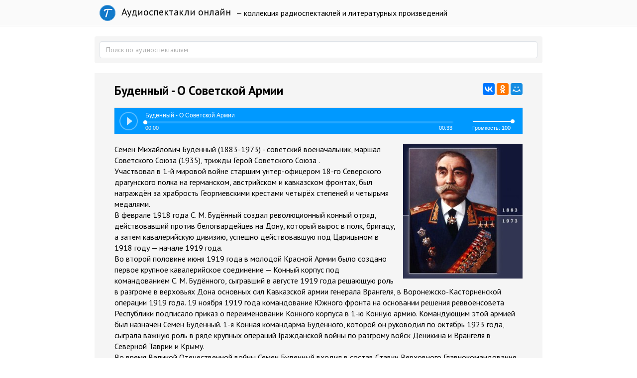

--- FILE ---
content_type: text/html; charset=utf-8
request_url: https://teatr.audio/budennyy-o-sovetskoy-armii
body_size: 7426
content:
<!doctype html>

<!--[if lt IE 7]> <html class="no-js ie6 oldie" lang="ru"> <![endif]-->
<!--[if IE 7]>    <html class="no-js ie7 oldie" lang="ru"> <![endif]-->
<!--[if IE 8]>    <html class="no-js ie8 oldie" lang="ru"> <![endif]-->
<!--[if gt IE 8]><!--> <html class="no-js" lang="ru"> <!--<![endif]-->

<head>
	
	
	<meta charset="utf-8">
	<meta http-equiv="X-UA-Compatible" content="IE=edge,chrome=1">
	<meta name="viewport" content="width=device-width, maximum-scale=1.0">
	
	<title>Буденный - О Советской Армии. Слушать онлайн</title>
	
	<meta name="description" content="Семен Михайлович Буденный (1883-1973) - советский военачальник, маршал Советского Союза (1935), трижды Герой Советского Союза . Участвовал в 1-й мировой">
	<meta name="keywords" content="">
	
			<meta property="og:title" content="Буденный - О Советской Армии"/>
		<meta property="og:url" content="https://teatr.audio/budennyy-o-sovetskoy-armii"/>
				<meta property="og:image" content="http://teatr.audio/uploads/topics/preview/00/01/90/27/0edf62c4fa.jpg"/>
				<meta property="og:description" content="Семен Михайлович Буденный (1883-1973) - советский военачальник, маршал Советского Союза (1935), трижды Герой Советского Союза . Участвовал в 1-й мировой"/>
		<meta property="og:site_name" content="Аудиоспектакли онлайн"/>
		<meta property="og:type" content="article"/>
		<meta name="twitter:card" content="summary">
		
	<link rel='stylesheet' type='text/css' href='https://teatr.audio/templates/cache/developer-kit/da5a0d827f89b882684e9d53ee5d8df7.css' />

	
	<link href='https://fonts.googleapis.com/css?family=PT+Sans:400,700&subset=latin,cyrillic' rel='stylesheet' type='text/css'>
	
	<link href="https://teatr.audio/templates/skin/developer-kit/images/favicon.ico?v2" rel="shortcut icon" />
	<link rel="search" type="application/opensearchdescription+xml" href="https://teatr.audio/search/opensearch/" title="Аудиоспектакли онлайн" />
	
	
			<link rel="alternate" type="application/rss+xml" href="https://teatr.audio/rss/comments/19027/" title="Буденный - О Советской Армии">
	
			<link rel="canonical" href="https://teatr.audio/budennyy-o-sovetskoy-armii" />
		
		
	
	<script type="text/javascript">
		var DIR_WEB_ROOT 			= 'https://teatr.audio';
		var DIR_STATIC_SKIN 		= 'https://teatr.audio/templates/skin/developer-kit';
		var DIR_ROOT_ENGINE_LIB 	= 'https://teatr.audio/engine/lib';
		var LIVESTREET_SECURITY_KEY = '138256f22a73e8ca14ccce56aff91d9a';
		var SESSION_ID				= 'eih787d97b7agh0for56hj66e1';
		var BLOG_USE_TINYMCE		= '';
		
		var TINYMCE_LANG = 'en';
					TINYMCE_LANG = 'ru';
		
		var aRouter = new Array();
					aRouter['error'] = 'https://teatr.audio/error/';
					aRouter['blog'] = 'https://teatr.audio/letter/';
					aRouter['index'] = 'https://teatr.audio/index/';
					aRouter['topic'] = 'https://teatr.audio/book/';
					aRouter['login'] = 'https://teatr.audio/login/';
					aRouter['settings'] = 'https://teatr.audio/settings/';
					aRouter['author'] = 'https://teatr.audio/author/';
					aRouter['performer'] = 'https://teatr.audio/performer/';
					aRouter['performers'] = 'https://teatr.audio/performers/';
					aRouter['rss'] = 'https://teatr.audio/rss/';
					aRouter['blogs'] = 'https://teatr.audio/letters/';
					aRouter['search'] = 'https://teatr.audio/search/';
					aRouter['admin'] = 'https://teatr.audio/admin/';
					aRouter['ajax'] = 'https://teatr.audio/ajax/';
					aRouter['mainpreview'] = 'https://teatr.audio/mainpreview/';
					aRouter['delayedpost'] = 'https://teatr.audio/delayedpost/';
					aRouter['content'] = 'https://teatr.audio/content/';
					aRouter['sitemap'] = 'https://teatr.audio/sitemap/';
			</script>
	
	
	<script type='text/javascript' src='https://teatr.audio/templates/cache/developer-kit/b0706e686c76540cd99ac985cb5ff89c.js'></script>
<!--[if lt IE 9]><script type='text/javascript' src='https://teatr.audio/engine/lib/external/html5shiv.js'></script><![endif]-->

	
			
		<script type="text/javascript" src="//vk.com/js/api/openapi.js?116"></script>
		<script type="text/javascript">
		  VK.init({apiId: 5033744, onlyWidgets: true});
		</script>
		
		
	
	<script type="text/javascript">
		var tinyMCE = false;
		ls.lang.load({"blog_join":"\u043f\u043e\u0434\u043f\u0438\u0441\u0430\u0442\u044c\u0441\u044f","blog_leave":"\u043e\u0442\u043f\u0438\u0441\u0430\u0442\u044c\u0441\u044f"});
		ls.registry.set('comment_max_tree',7);
		ls.registry.set('block_stream_show_tip',true);
	</script>
	
	
	
	
	<!--[if lt IE 9]>
		<script src="https://teatr.audio/templates/skin/developer-kit/js/html5shiv.js"></script>
		<script src="https://teatr.audio/templates/skin/developer-kit/js/respond.min.js"></script>
	<![endif]-->
	
	<!--[if IE 7]>
		<link rel="stylesheet" href="https://teatr.audio/templates/skin/developer-kit/themes/default/icons/css/fontello-ie7.css">
	<![endif]-->
	<script>
		function toggleCodes(on) {
			var obj = document.getElementById('icons');
			if (on) {
				obj.className += ' codesOn';
			} else {
				obj.className = obj.className.replace(' codesOn', '');
			}
		}
	</script>

			<script>window.yaContextCb=window.yaContextCb||[]</script>
		<script src="https://yandex.ru/ads/system/context.js" async></script>
	
	
	</head>



	
	
	









<body class=" ls-user-role-guest ls-user-role-not-admin full-width body-padding-static-top list">
	

	<script>
		window.yaContextCb.push(()=>{
			Ya.Context.AdvManager.render({
				"blockId": "R-A-2600442-4",
				"type": "fullscreen",
				"platform": "touch"
			})
		})
		</script>

	<script>
		window.yaContextCb.push(()=>{
			Ya.Context.AdvManager.render({
				"blockId": "R-A-2600442-3",
				"type": "floorAd",
				"platform": "touch"
			})
		})
		</script>
			
				<div class="modal fade in modal-login" id="window_login_form">
		<div class="modal-dialog">
			<div class="modal-content">
	
				<header class="modal-header">
					<button type="button" class="close jqmClose" data-dismiss="modal" aria-hidden="true">&times;</button>
					<h4 class="modal-title">Авторизация</h4>
				</header>
		
				<script type="text/javascript">
					jQuery(function($){
						$('#popup-login-form').bind('submit',function(){
							ls.user.login('popup-login-form');
							return false;
						});
						$('#popup-login-form-submit').attr('disabled',false);
					});
				</script>
		
				<div class="modal-body">
					<ul class="nav nav-tabs">
						<li class="active js-block-popup-login-item" data-type="login"><a href="#">Войти</a></li>
													<li class="js-block-popup-login-item" data-type="registration"><a href="#">Регистрация</a></li>
												<li class="js-block-popup-login-item" data-type="reminder"><a href="#">Восстановление пароля</a></li>
					</ul>
					<br />
					
					<div class="tab-content js-block-popup-login-content" data-type="login">
						
						
						<form action="https://teatr.audio/login/" method="post" id="popup-login-form">
							
							
							<div class="form-group">
								<label for="popup-login">Логин или эл. почта</label>
								<input type="text" name="login" id="popup-login" class="form-control">
							</div>
							
							<div class="form-group">
								<label for="popup-password">Пароль</label>
								<input type="password" name="password" id="popup-password" class="form-control">
								<p class="help-block"><small class="text-danger validate-error-hide validate-error-login"></small></p>
							</div>
							
							<div class="checkbox">
								<label>
									<input type="checkbox" name="remember" checked> Запомнить меня
								</label>
							</div>
							
							
							
							<input type="hidden" name="return-path" value="https://teatr.audio/budennyy-o-sovetskoy-armii">
							<button type="submit" name="submit_login" class="btn btn-success" id="popup-login-form-submit" disabled="disabled">Войти</button>
						
						</form>
						
						
					</div>


											<div data-type="registration" class="tab-content js-block-popup-login-content" style="display:none;">
							<script type="text/javascript">
								jQuery(document).ready(function($){
									$('#popup-registration-form').find('input.js-ajax-validate').blur(function(e){
										var aParams={ };
										if ($(e.target).attr('name')=='password_confirm') {
											aParams['password']=$('#popup-registration-user-password').val();
										}
										if ($(e.target).attr('name')=='password') {
											aParams['password']=$('#popup-registration-user-password').val();
											if ($('#popup-registration-user-password-confirm').val()) {
												ls.user.validateRegistrationField('password_confirm',$('#popup-registration-user-password-confirm').val(),$('#popup-registration-form'),{ 'password': $(e.target).val() });
											}
										}
										ls.user.validateRegistrationField($(e.target).attr('name'),$(e.target).val(),$('#popup-registration-form'),aParams);
									});
									$('#popup-registration-form').bind('submit',function(){
										ls.user.registration('popup-registration-form');
										return false;
									});
									$('#popup-registration-form-submit').attr('disabled',false);
								});
							</script>

							
							<form action="https://teatr.audio/registration/" method="post" id="popup-registration-form">
								
					
								<div class="form-group">
									<label for="popup-registration-login">Логин</label>
									<span class="glyphicon glyphicon-question-sign text-muted js-tip-help" title="Может состоять только из букв (A-Z a-z), цифр (0-9). Знак подчеркивания (_) лучше не использовать. Длина логина не может быть меньше 3 и больше 30 символов."></span>
									<span class="glyphicon glyphicon-ok text-success validate-ok-field-login" style="display: none"></span>
									<input type="text" name="login" id="popup-registration-login" value="" class="form-control js-ajax-validate" />
									<p class="help-block"><small class="text-danger validate-error-hide validate-error-field-login"></small></p>
								</div>
					
								<div class="form-group">
									<label for="popup-registration-mail">E-mail</label>
									<span class="glyphicon glyphicon-question-sign text-muted js-tip-help" title="Для проверки регистрации и в целях безопасности нам нужен адрес вашей электропочты."></span>
									<span class="glyphicon glyphicon-ok text-success validate-ok-field-mail" style="display: none"></span>
									<input type="text" name="mail" id="popup-registration-mail" value="" class="form-control js-ajax-validate" />
									<p class="help-block"><small class="text-danger validate-error-hide validate-error-field-mail"></small></p>
								</div>
					
								<div class="form-group">
									<label for="popup-registration-user-password">Пароль</label>
									<span class="glyphicon glyphicon-question-sign text-muted js-tip-help" title="Должен содержать не менее 5 символов и не может совпадать с логином. Не используйте простые пароли, будьте разумны."></span>
									<span class="glyphicon glyphicon-ok text-success validate-ok-field-password" style="display: none"></span>
									<input type="password" name="password" id="popup-registration-user-password" value="" class="form-control js-ajax-validate" />
									<p class="help-block"><small class="text-danger validate-error-hide validate-error-field-password"></small></p>
								</div>
					
								<div class="form-group">
									<label for="popup-registration-user-password-confirm">Повторите пароль</label>
									<span class="glyphicon glyphicon-ok text-success validate-ok-field-password_confirm" style="display: none"></span>
									<input type="password" value="" id="popup-registration-user-password-confirm" name="password_confirm" class="form-control js-ajax-validate" />
									<p class="help-block"><small class="text-danger validate-error-hide validate-error-field-password_confirm"></small></p>
								</div>

								
									<div class="form-group">
										<label for="popup-registration-captcha" class="captcha">Введите цифры и буквы</label>
										<img src="https://teatr.audio/engine/lib/external/kcaptcha/index.php?PHPSESSID=eih787d97b7agh0for56hj66e1" 
											onclick="this.src='https://teatr.audio/engine/lib/external/kcaptcha/index.php?PHPSESSID=eih787d97b7agh0for56hj66e1&n='+Math.random();"
											class="captcha-image" />
										<input type="text" name="captcha" id="popup-registration-captcha" value="" maxlength="3" class="form-control captcha-input js-ajax-validate" />
										<p class="help-block"><small class="text-danger validate-error-hide validate-error-field-captcha"></small></p>
									</div>
								
					
								
					
								<input type="hidden" name="return-path" value="https://teatr.audio/budennyy-o-sovetskoy-armii">
								<button type="submit" name="submit_register" class="btn btn-success" id="popup-registration-form-submit" disabled="disabled">Зарегистрироваться</button>
								
							</form>
							
						</div>
								
			
					<div data-type="reminder" class="tab-content js-block-popup-login-content" style="display:none;">
						<script type="text/javascript">
							jQuery(document).ready(function($){
								$('#popup-reminder-form').bind('submit',function(){
									ls.user.reminder('popup-reminder-form');
									return false;
								});
								$('#popup-reminder-form-submit').attr('disabled',false);
							});
						</script>
						
						<form action="https://teatr.audio/login/reminder/" method="POST" id="popup-reminder-form">
						
							<div class="form-group">
								<label for="popup-reminder-mail">Ваш e-mail</label>
								<input type="text" name="mail" id="popup-reminder-mail" class="form-control" />
								<p class="help-block"><small class="text-danger validate-error-hide validate-error-reminder"></small></p>
							</div>
					
							<button type="submit" name="submit_reminder" class="btn btn-success" id="popup-reminder-form-submit" disabled="disabled">Получить ссылку на изменение пароля</button>
							
						</form>
					</div>
				</div>
			
			</div><!-- /.modal-content -->
		</div><!-- /.modal-dialog -->
	</div><!-- /.modal -->

		
	<div id="page-wrapper">
		<header id="header" role="banner">
	
	
	
	<nav class="navbar navbar-inverse navbar-static-top" role="navigation">
		<div class="container">
				
			<div class="navbar-header">

				<h1 class="site-name">
					<a class="navbar-brand" href="https://teatr.audio">
						<div class="logoT"></div>
						Аудиоспектакли онлайн
					</a>
				</h1>
				
			</div>
			
			<div class="navbar-menu ">
			— коллекция радиоспектаклей и литературных произведений
			</div>
			
			

		
		</div>
	</nav>
	
	
		
	
	
	
</header>

		
		
		
		
		<section id="wrapper" class="">
			<div id="container" class="container ">
			
				
				<form action="https://teatr.audio/search/" class="navbar-search search-item " style="margin-bottom:10px; padding: 10px;">
					<input type="text" placeholder="Поиск по аудиоспектаклям" maxlength="255" name="q" class="form-control">
					
									</form>
							
				
				<div class="row">

					
					<div id="content-wrapper" role="main" 
						class="сol-md-12 content"
						>
						
						
							

	
						
						
						


		<div style="text-align: center; margin: 10px 0;">	
	 
		<div id="yandex_rtb_R-A-2600442-1"></div>
		<script>
			window.yaContextCb.push(()=>{
				Ya.Context.AdvManager.render({
					"blockId": "R-A-2600442-1",
					"renderTo": "yandex_rtb_R-A-2600442-1"
				})
			})
			</script>
	</div>

<div class="audio-content">

		
			
	<div id="audios" class="audio-page">
		
				
				<div class="audio-title"> 		
					<script src="//yastatic.net/es5-shims/0.0.2/es5-shims.min.js"></script>
					<script src="//yastatic.net/share2/share.js"></script>
					<div class="ya-share2" data-services="vkontakte,facebook,odnoklassniki,moimir,gplus" data-counter="" style="float: right;"></div>	
					<h1>Буденный - О Советской Армии</h1>				
					<div class="audio-info">
					
										
					</div>
					
				</div>
		
				<div id="uniquePlayer-1" class="webPlayer light audioPlayer" style="display: block; margin: 20px 0;">
		                <div id="uniqueContainer-1" class="videoPlayer"></div>
		                <div style="display:none;" class="playerData">
		                
		                </div>
		            </div>
		
		
				<script type="text/javascript">
					$(document).ready(function() {
						$('.webPlayer').videoPlayer({
							name: 'Буденный - О Советской Армии',
							media: {
								mp3: 'https://teatr.audio/static/Б/Буденный - О Советской Армии .mp3'
							},
						});
					});
				</script>
				<div style="text-align: center;">	
				
				
				</div>
		
		
				
			
			<div class="text" style="margin-top: 15px;">				
									<img src="https://teatr.audio/uploads/topics/preview/00/01/90/27/0edf62c4fa.jpg">
								Семен Михайлович Буденный (1883-1973) - советский военачальник, маршал Советского Союза (1935), трижды Герой Советского Союза . <br /> Участвовал в 1-й мировой войне старшим унтер-офицером 18-го Северского драгунского полка на германском, австрийском и кавказском фронтах, был награждён за храбрость Георгиевскими крестами четырёх степеней и четырьмя медалями. <br /> В феврале 1918 года С. М. Будённый создал революционный конный отряд, действовавший против белогвардейцев на Дону, который вырос в полк, бригаду, а затем кавалерийскую дивизию, успешно действовавшую под Царицыном в 1918 году — начале 1919 года. <br /> Во второй половине июня 1919 года в молодой Красной Армии было создано первое крупное кавалерийское соединение — Конный корпус под командованием С. М. Будённого, сыгравший в августе 1919 года решающую роль в разгроме в верховьях Дона основных сил Кавказской армии генерала Врангеля, в Воронежско-Касторненской операции 1919 года. 19 ноября 1919 года командование Южного фронта на основании решения реввоенсовета Республики подписало приказ о переименовании Конного корпуса в 1-ю Конную армию. Командующим этой армией был назначен Семен Буденный. 1-я Конная командарма Будённого, которой он руководил по октябрь 1923 года, сыграла важную роль в ряде крупных операций Гражданской войны по разгрому войск Деникина и Врангеля в Северной Таврии и Крыму. <br /> Во время Великой Отечественной войны Семен Буденный входил в состав Ставки Верховного Главнокомандования, участвовал в обороне Москвы <br /> <br />  .
			</div>
			

			<div id="vk_comments" style="padding: 10px 0;"></div>
			
				<script type="text/javascript">
				VK.Widgets.Comments("vk_comments", {limit: 10});
				</script>
			
			
		
	
	<div style="text-align: center; margin-top: 25px;">	
					<div id="yandex_rtb_R-A-2600442-2"></div>
			<script>
			window.yaContextCb.push(()=>{
				Ya.Context.AdvManager.render({
					"blockId": "R-A-2600442-2",
					"renderTo": "yandex_rtb_R-A-2600442-2"
				})
			})
			</script>
							
	</div>
	
	</div>

</div>









						
					</div> <!-- /content -->


				</div> <!-- /row -->
			</div> <!-- /container -->
		</section> <!-- /wrapper -->


		<footer id="footer" class="footer-dark">
			



			<div class="footer-center">
				<div class="container">
					<div class="row">
						<div class="col-md-12 col-lg-6 project-info">
							<h5>
								Аудиоспектакли
							</h5>
						</div>
					</div>

					
				</div>
			</div>


		</footer>
		
<script type="text/javascript">!function(e,t,a){(t[a]=t[a]||[]).push(function(){try{t.yaCounter31441563=new Ya.Metrika({id:31441563,clickmap:!0,trackLinks:!0,accurateTrackBounce:!0})}catch(e){}});var c=e.getElementsByTagName("script")[0],n=e.createElement("script"),r=function(){c.parentNode.insertBefore(n,c)};n.type="text/javascript",n.async=!0,n.src="https://cdn.jsdelivr.net/npm/yandex-metrica-watch/watch.js","[object Opera]"==t.opera?e.addEventListener("DOMContentLoaded",r,!1):r()}(document,window,"yandex_metrika_callbacks");</script>

<noscript><div><img src="https://mc.yandex.ru/watch/31441563" style="position:absolute; left:-9999px;" alt="" /></div></noscript>







		<aside class="toolbar hidden-xs">
	

					
					
							
					<section class="toolbar-scrollup" id="toolbar_scrollup">
	<a href="#" onclick="return ls.toolbar.up.goUp();" title="Вверх" class="toolbar-topic-prev"><span class="glyphicon glyphicon-chevron-up"></span></a>
</section>

			
</aside>


		
						</script>
		
	</div> <!-- /page-wrapper -->

</body>
</html>

